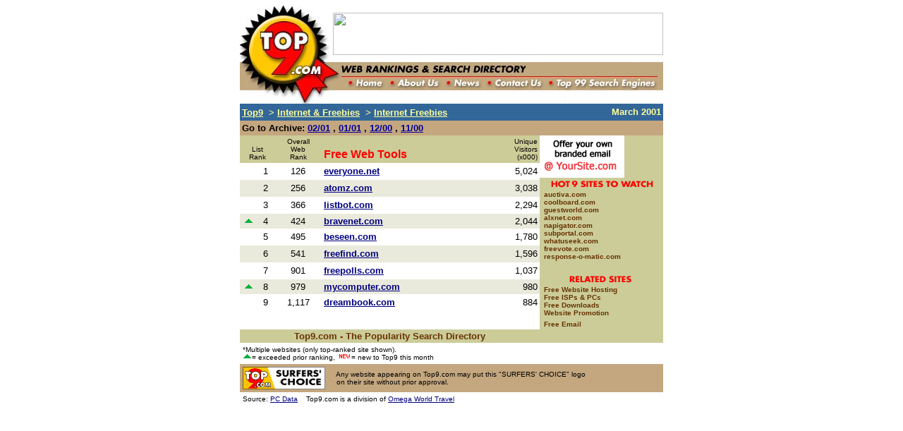

--- FILE ---
content_type: text/html
request_url: http://www.top9.com/internet_services/internet_freebies/free_web_tools.html
body_size: 3208
content:
<html>

	<head>
		<meta http-equiv="content-type" content="text/html;charset=iso-8859-1">
<title>Top9 &gt; Internet &amp; Freebies &gt; Internet Freebies &gt; Free Web Tools</title>
<meta name="description" content="Top9.com - Popularity Search Engine - Internet and Freebies- Web Tools.">
<meta name="keywords" content="top 9, top9.com, search, search engines, engines, web ranking, search directory, searching, directory, internet freebies, ISPs, Internet resources, chat lines, paid surfing, international services, site developers, domain name services, web cams, internet, resources, website hosting, website, hosting, online, chatting, surfing, online photo, cams, web, internet, surf, surfing, research, web sites">
	</head>

	<body bgcolor="white" text="black" link="navy" alink="red" vlink="#9966cc">
		<center>
			<table width="600" cellpadding="0" cellspacing="0" border="0">
				<tr>
					<td width="132" valign="top"><a href="../../index.html"><img src="../../images/logo2.jpg" border="0" alt="TOP9.COM" width="132" height="139"></a></td>
					<td width="468"><img src="../../images/whitespace.jpg" border="0" valign="top" alt="TOP9.COM" width="468" height="10"><a href="http://ad-adex3.flycast.com/server/click/Top9com/InternetFreebies/123" target="_top"><img border="0" width="468" height="60" src="http://ad-adex3.flycast.com/server/ad/Top9com/InternetFreebies/123"></a><img src="../../images/brownbartop.jpg" border="0" valign="top" alt="TOP9.COM" width="468" height="30"><img src="../../images/brownfiller3.jpg" border="0" valign="top" alt="TOP9.COM" width="21" height="20"><a href="../../index.html"><img src="../../images/home.jpg" border="0" valign="top" alt="Home" width="60" height="20"></a><a href="../../aboutus.html"><img src="../../images/about.jpg" border="0" valign="top" alt="About Us" width="79" height="20"></a><a href="../../news.html"><img src="../../images/news.jpg" border="0" valign="top" alt="News" width="58" height="20"></a><a href="../../top9comment.html"><img src="../../images/contact.jpg" border="0" valign="top" alt="Contact Us" width="87" height="20"></a><a href="../../top99s/top99_search_engines.html"><img src="../../images/search.jpg" border="0" valign="top" alt="Top 99 Search Engines" width="163" height="20"></a><img src="../../images/whitespace2.jpg" border="0" valign="top" alt="TOP9.COM" width="468" height="19"></td>
				</tr>
			</table>

			<table width="600" cellpadding="3" cellspacing="0" border="0">
				<tr bgcolor="#336699">
<td width="425"><a href="../../index.html" style="color: #FFFF99"><font face="verdana,helvetica,arial" size="2" color="#ffff99"><b>Top9</b></font></a>
<font face="verdana,helvetica,arial" size="2" color="#ffff99"><b>&nbsp;&gt;&nbsp;<a href="../index.html" style="color: #FFFF99">Internet &amp; Freebies</a></b></font>
<font face="verdana,helvetica,arial" size="2" color="#ffff99"><b>&nbsp;&gt;&nbsp;<a href="index.html" style="color: #FFFF99">Internet Freebies</a></b></font>

					</td>
					
					<td width="165" align="right"><font face="verdana,helvetica,arial" size="2" color="#ffff99"><b>March 2001</b></font></td>
				</tr>
			</table>
			<table width="600" cellpadding="3" cellspacing="0" border="0">
				<tr bgcolor="#c4a77f">
					<td><font face="verdana,helvetica,arial" size="2" color="black"><b>
Go to Archive: 
<a href="../../02_2001/internet_services/internet_freebies/free_web_tools.html" style="color: #000099">02/01</a>
 , <a href="../../01_2001/internet_services/internet_freebies/free_web_tools.html" style="color: #000099">01/01</a>
 , <a href="../../12_2000/internet_services/internet_freebies/free_web_tools.html" style="color: #000099">12/00</a>
 , <a href="../../11_2000/internet_services/internet_freebies/free_web_tools.html" style="color: #000099">11/00</a>
</b></font></td>
				</tr>
			</table>
			<table width="600" cellspacing="0" cellpadding="0" border="0">
				<tr bgcolor="white">
					<td width="425" valign="top" align="center">
						<table width="425" cellspacing="0" cellpadding="3" border="0">
							<tr bgcolor="#cccc99">
								<td align="center" valign="bottom" colspan="2"><font face="verdana,helvetica,arial" size="1">List<br>
									Rank</font></td>
								<td width="65" align="center" valign="bottom"><font face="verdana,helvetica,arial" size="1">Overall<br>
									Web<br>
									Rank</font></td>
								<td width="230" align="left" valign="bottom"><font face="verdana,helvetica,arial" size="3" color="red"><b>Free Web Tools</b></font></td>
								<td width="90" align="right" valign="bottom"><font face="verdana,helvetica,arial" size="1">Unique<br>
									Visitors<br>
									(x000)</font></td>
							</tr>
							<tr height="20" bgcolor="white">
								<td height="20" width="20" align="center">&nbsp;</td>
								<td height="20" width="20" align="center"><font face="verdana,helvetica,arial" size="2">1</font></td>
								<td height="20" width="65" align="center"><font face="verdana,helvetica,arial" size="2">126</font></td>
								<td height="20" width="230" align="left"><a href="http://www.everyone.net"><font face="verdana,helvetica,arial" size="2"><b>everyone.net</b></font></a>  </td>
								<td height="20" width="90" align="right"><font face="verdana,helvetica,arial" size="2">5,024</font></td>
							</tr>
							<tr height="20" bgcolor="#eaeadc">
								<td height="20" width="20" align="center">&nbsp;</td>
								<td height="20" width="20" align="center"><font face="verdana,helvetica,arial" size="2">2</font></td>
								<td height="20" width="65" align="center"><font face="verdana,helvetica,arial" size="2">256</font></td>
								<td height="20" width="230" align="left"><a href="http://www.atomz.com"><font face="verdana,helvetica,arial" size="2"><b>atomz.com</b></font></a>  </td>
								<td height="20" width="90" align="right"><font face="verdana,helvetica,arial" size="2">3,038</font></td>
							</tr>
							<tr height="20" bgcolor="white">
								<td height="20" width="20" align="center">&nbsp;</td>
								<td height="20" width="20" align="center"><font face="verdana,helvetica,arial" size="2">3</font></td>
								<td height="20" width="65" align="center"><font face="verdana,helvetica,arial" size="2">366</font></td>
								<td height="20" width="230" align="left"><a href="http://www.listbot.com"><font face="verdana,helvetica,arial" size="2"><b>listbot.com</b></font></a>  </td>
								<td height="20" width="90" align="right"><font face="verdana,helvetica,arial" size="2">2,294</font></td>
							</tr>
							<tr height="20" bgcolor="#eaeadc">
								<td height="20" width="20" align="center"><img src="../../images/up.gif" width="13" height="9"></td>
								<td height="20" width="20" align="center"><font face="verdana,helvetica,arial" size="2">4</font></td>
								<td height="20" width="65" align="center"><font face="verdana,helvetica,arial" size="2">424</font></td>
								<td height="20" width="230" align="left"><a href="http://www.bravenet.com"><font face="verdana,helvetica,arial" size="2"><b>bravenet.com</b></font></a>  </td>
								<td height="20" width="90" align="right"><font face="verdana,helvetica,arial" size="2">2,044</font></td>
							</tr>
							<tr height="20" bgcolor="white">
								<td height="20" width="20" align="center">&nbsp;</td>
								<td height="20" width="20" align="center"><font face="verdana,helvetica,arial" size="2">5</font></td>
								<td height="20" width="65" align="center"><font face="verdana,helvetica,arial" size="2">495</font></td>
								<td height="20" width="230" align="left"><a href="http://www.beseen.com"><font face="verdana,helvetica,arial" size="2"><b>beseen.com</b></font></a>  </td>
								<td height="20" width="90" align="right"><font face="verdana,helvetica,arial" size="2">1,780</font></td>
							</tr>
							<tr height="20" bgcolor="#eaeadc">
								<td height="20" width="20" align="center">&nbsp;</td>
								<td height="20" width="20" align="center"><font face="verdana,helvetica,arial" size="2">6</font></td>
								<td height="20" width="65" align="center"><font face="verdana,helvetica,arial" size="2">541</font></td>
								<td height="20" width="230" align="left"><a href="http://www.freefind.com"><font face="verdana,helvetica,arial" size="2"><b>freefind.com</b></font></a>  </td>
								<td height="20" width="90" align="right"><font face="verdana,helvetica,arial" size="2">1,596</font></td>
							</tr>
							<tr height="20" bgcolor="white">
								<td height="20" width="20" align="center">&nbsp;</td>
								<td height="20" width="20" align="center"><font face="verdana,helvetica,arial" size="2">7</font></td>
								<td height="20" width="65" align="center"><font face="verdana,helvetica,arial" size="2">901</font></td>
								<td height="20" width="230" align="left"><a href="http://www.freepolls.com"><font face="verdana,helvetica,arial" size="2"><b>freepolls.com</b></font></a>  </td>
								<td height="20" width="90" align="right"><font face="verdana,helvetica,arial" size="2">1,037</font></td>
							</tr>
							<tr height="20" bgcolor="#eaeadc">
								<td height="20" width="20" align="center"><img src="../../images/up.gif" width="13" height="9"></td>
								<td height="20" width="20" align="center"><font face="verdana,helvetica,arial" size="2">8</font></td>
								<td height="20" width="65" align="center"><font face="verdana,helvetica,arial" size="2">979</font></td>
								<td height="20" width="230" align="left"><a href="http://www.mycomputer.com"><font face="verdana,helvetica,arial" size="2"><b>mycomputer.com</b></font></a>  </td>
								<td height="20" width="90" align="right"><font face="verdana,helvetica,arial" size="2">980</font></td>
							</tr>
							<tr height="20" bgcolor="white">
								<td height="20" width="20" align="center">&nbsp;</td>
								<td height="20" width="20" align="center"><font face="verdana,helvetica,arial" size="2">9</font></td>
								<td height="20" width="65" align="center"><font face="verdana,helvetica,arial" size="2">1,117</font></td>
								<td height="20" width="230" align="left"><a href="http://www.dreambook.com"><font face="verdana,helvetica,arial" size="2"><b>dreambook.com</b></font></a>  </td>
								<td height="20" width="90" align="right"><font face="verdana,helvetica,arial" size="2">884</font></td>
							</tr>

						</table>
					</td>
					<td width="175" bgcolor="#cccc99" valign="top"><a href="http://www.everyone.net?NP=Top9"><img height="60" width="120" src="../../banners/new%20everyone_120.gif" border="0"></a><BR>

					<img src="../../images/hot9.gif" width="175" height="18" border="0"><br>
						<font face="verdana,helvetica,arial" size="1"><b>&nbsp;&nbsp;<a href="http://www.auctiva.com" style="text-decoration: none; color: #663300">auctiva.com</a><br>
						&nbsp;&nbsp;<a href="http://www.coolboard.com" style="text-decoration: none; color: #663300">coolboard.com</a><br>
						&nbsp;&nbsp;<a href="http://www.guestworld.com" style="text-decoration: none; color: #663300">guestworld.com</a><br>
						&nbsp;&nbsp;<a href="http://www.alxnet.com" style="text-decoration: none; color: #663300">alxnet.com</a><br>
						&nbsp;&nbsp;<a href="http://www.napigator.com" style="text-decoration: none; color: #663300">napigator.com</a><br>
						&nbsp;&nbsp;<a href="http://www.subportal.com" style="text-decoration: none; color: #663300">subportal.com</a><br>
						&nbsp;&nbsp;<a href="http://www.whatuseek.com" style="text-decoration: none; color: #663300">whatuseek.com</a><br>
						&nbsp;&nbsp;<a href="http://www.freevote.com" style="text-decoration: none; color: #663300">freevote.com</a><br>
						&nbsp;&nbsp;<a href="http://www.response-o-matic.com" style="text-decoration: none; color: #663300">response-o-matic.com</a></b></font><br>
						<br>
						<img src="../../images/related.gif" width="175" height="18" border="0"><br>
						<font face="verdana,helvetica,arial" size="1"><b>

&nbsp;&nbsp;<a href="../free_web_site_hosting.html" style="text-decoration: none; color: #663300"><b>Free Website Hosting</b></a><b><b><br>
&nbsp;&nbsp;<a href="free_isps_pcs.html" style="text-decoration: none; color: #663300">Free ISPs &amp; PCs</a><br>
&nbsp;&nbsp;<a href="free_downloads.html" style="text-decoration: none; color: #663300">Free Downloads</a><br>
&nbsp;&nbsp;<a href="../resources_services/website_promotion.html" style="text-decoration: none; color: #663300">Website Promotion</a><br>
&nbsp;&nbsp;<a href="free_email.html" style="text-decoration: none; color: #663300">Free Email</a>
						</b></font><br>
					</td>
				</tr>
				<tr bgcolor="#cccc99">
					<td width="425" valign="top" align="center">
						<table width="100%" cellspacing="0" cellpadding="2" border="0">
							<tr>
								<td>
									<center>
										<font face="verdana,helvetica,arial" size="2" color="#663300"><b>Top9.com - The Popularity Search Directory</b></font></center>
								</td>
							</tr>
						</table>
					</td>
					<td width="175" valign="top" align="center">&nbsp;</td>
				</tr>
			</table>
			<table border="0" width="600" cellpadding="0" cellspacing="4">
				<tr>
					<td><font face="verdana,helvetica,arial" size="1">*Multiple websites (only top-ranked site shown).<br>
						<img height="9" width="13" src="../../images/up.gif" align="top">= exceeded prior ranking, <img height="9" width="20" src="../../images/new.gif" align="top">= new to Top9 this month<br>
						</font></td>
				</tr>
			</table>
			<table border="0" width="600" height="40" cellpadding="2" cellspacing="0">
				<tr bgcolor="#c4a77f">
					<td width="125"><img src="../../images/surferschoice.gif" height="32" width="117" border="0" vspace="2" hspace="2"></td>
					<td width="465"><font face="verdana,helvetica,arial" size="1">&nbsp;&nbsp;Any website appearing on Top9.com may put this &quot;SURFERS' CHOICE&quot; logo<br>
						&nbsp;&nbsp;on their site without prior approval.</font></td>
				</tr>
			</table>
			<table border="0" cellpadding="0" cellspacing="4" width="600">
				<tr>
					<td><font face="verdana,helvetica,arial" size="1">Source: <a href="http://www.pcdata.com">PC Data</a>&nbsp;&nbsp;&nbsp;&nbsp;Top9.com is a division of <a href="http://www.owt.net">Omega World Travel</a></font></td>
				</tr>
			</table>
			<br></center>
	</body>

</html>